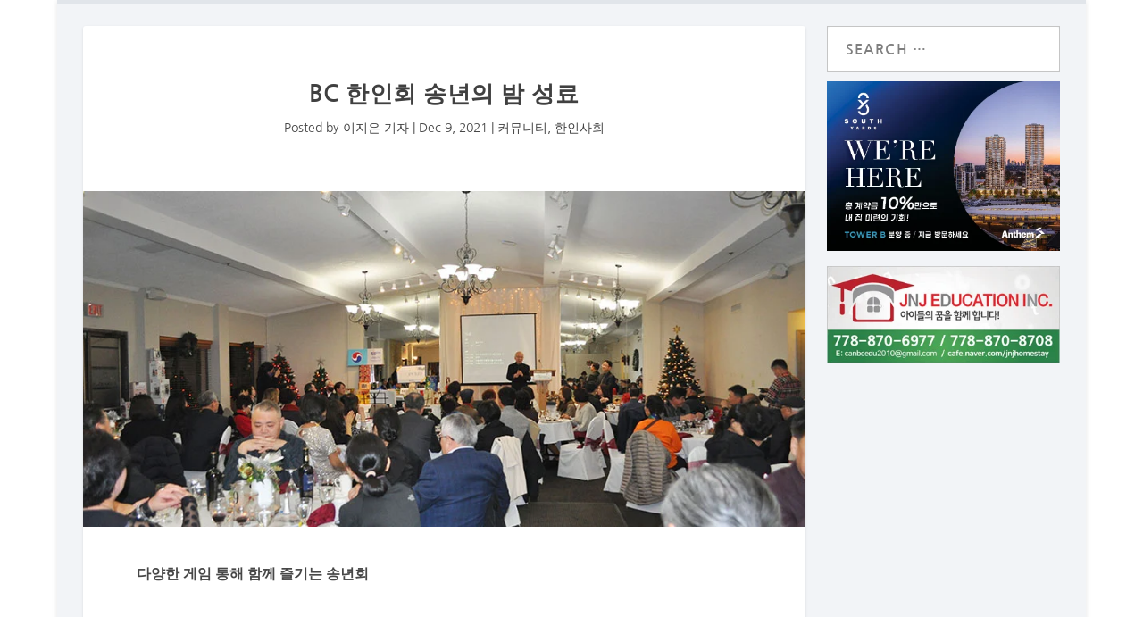

--- FILE ---
content_type: text/html; charset=UTF-8
request_url: https://vancouveredupost.ca/09/7342/
body_size: 11583
content:
<!DOCTYPE html>
<html lang="en-CA" prefix="og: http://ogp.me/ns# fb: http://ogp.me/ns/fb#">
<head>
	<meta charset="UTF-8" />
			
	<meta http-equiv="X-UA-Compatible" content="IE=edge">
	<link rel="pingback" href="https://vancouveredupost.ca/xmlrpc.php" />

		<!--[if lt IE 9]>
	<script src="https://vancouveredupost.ca/wp-content/themes/Extra/scripts/ext/html5.js" type="text/javascript"></script>
	<![endif]-->

	<script type="text/javascript">
		document.documentElement.className = 'js';
	</script>
	
	<title>BC 한인회 송년의 밤 성료 | 밴쿠버 교육신문</title>
<link rel="preconnect" href="https://fonts.gstatic.com" crossorigin /><meta name='robots' content='max-image-preview:large' />
<script type="text/javascript">
			let jqueryParams=[],jQuery=function(r){return jqueryParams=[...jqueryParams,r],jQuery},$=function(r){return jqueryParams=[...jqueryParams,r],$};window.jQuery=jQuery,window.$=jQuery;let customHeadScripts=!1;jQuery.fn=jQuery.prototype={},$.fn=jQuery.prototype={},jQuery.noConflict=function(r){if(window.jQuery)return jQuery=window.jQuery,$=window.jQuery,customHeadScripts=!0,jQuery.noConflict},jQuery.ready=function(r){jqueryParams=[...jqueryParams,r]},$.ready=function(r){jqueryParams=[...jqueryParams,r]},jQuery.load=function(r){jqueryParams=[...jqueryParams,r]},$.load=function(r){jqueryParams=[...jqueryParams,r]},jQuery.fn.ready=function(r){jqueryParams=[...jqueryParams,r]},$.fn.ready=function(r){jqueryParams=[...jqueryParams,r]};</script><link rel='dns-prefetch' href='//www.googletagmanager.com' />
<link rel='dns-prefetch' href='//pagead2.googlesyndication.com' />
<link rel="alternate" type="application/rss+xml" title="밴쿠버 교육신문 &raquo; Feed" href="https://vancouveredupost.ca/feed/" />
<link rel="alternate" type="application/rss+xml" title="밴쿠버 교육신문 &raquo; Comments Feed" href="https://vancouveredupost.ca/comments/feed/" />
<link rel="alternate" type="application/rss+xml" title="밴쿠버 교육신문 &raquo; BC 한인회 송년의 밤 성료 Comments Feed" href="https://vancouveredupost.ca/09/7342/feed/" />
<meta content="Extra v.4.24.3" name="generator"/>
<link rel='stylesheet' id='wp-block-library-css' href='https://vancouveredupost.ca/wp-includes/css/dist/block-library/style.min.css?ver=6.6.4' type='text/css' media='all' />
<style id='wp-block-library-theme-inline-css' type='text/css'>
.wp-block-audio :where(figcaption){color:#555;font-size:13px;text-align:center}.is-dark-theme .wp-block-audio :where(figcaption){color:#ffffffa6}.wp-block-audio{margin:0 0 1em}.wp-block-code{border:1px solid #ccc;border-radius:4px;font-family:Menlo,Consolas,monaco,monospace;padding:.8em 1em}.wp-block-embed :where(figcaption){color:#555;font-size:13px;text-align:center}.is-dark-theme .wp-block-embed :where(figcaption){color:#ffffffa6}.wp-block-embed{margin:0 0 1em}.blocks-gallery-caption{color:#555;font-size:13px;text-align:center}.is-dark-theme .blocks-gallery-caption{color:#ffffffa6}:root :where(.wp-block-image figcaption){color:#555;font-size:13px;text-align:center}.is-dark-theme :root :where(.wp-block-image figcaption){color:#ffffffa6}.wp-block-image{margin:0 0 1em}.wp-block-pullquote{border-bottom:4px solid;border-top:4px solid;color:currentColor;margin-bottom:1.75em}.wp-block-pullquote cite,.wp-block-pullquote footer,.wp-block-pullquote__citation{color:currentColor;font-size:.8125em;font-style:normal;text-transform:uppercase}.wp-block-quote{border-left:.25em solid;margin:0 0 1.75em;padding-left:1em}.wp-block-quote cite,.wp-block-quote footer{color:currentColor;font-size:.8125em;font-style:normal;position:relative}.wp-block-quote.has-text-align-right{border-left:none;border-right:.25em solid;padding-left:0;padding-right:1em}.wp-block-quote.has-text-align-center{border:none;padding-left:0}.wp-block-quote.is-large,.wp-block-quote.is-style-large,.wp-block-quote.is-style-plain{border:none}.wp-block-search .wp-block-search__label{font-weight:700}.wp-block-search__button{border:1px solid #ccc;padding:.375em .625em}:where(.wp-block-group.has-background){padding:1.25em 2.375em}.wp-block-separator.has-css-opacity{opacity:.4}.wp-block-separator{border:none;border-bottom:2px solid;margin-left:auto;margin-right:auto}.wp-block-separator.has-alpha-channel-opacity{opacity:1}.wp-block-separator:not(.is-style-wide):not(.is-style-dots){width:100px}.wp-block-separator.has-background:not(.is-style-dots){border-bottom:none;height:1px}.wp-block-separator.has-background:not(.is-style-wide):not(.is-style-dots){height:2px}.wp-block-table{margin:0 0 1em}.wp-block-table td,.wp-block-table th{word-break:normal}.wp-block-table :where(figcaption){color:#555;font-size:13px;text-align:center}.is-dark-theme .wp-block-table :where(figcaption){color:#ffffffa6}.wp-block-video :where(figcaption){color:#555;font-size:13px;text-align:center}.is-dark-theme .wp-block-video :where(figcaption){color:#ffffffa6}.wp-block-video{margin:0 0 1em}:root :where(.wp-block-template-part.has-background){margin-bottom:0;margin-top:0;padding:1.25em 2.375em}
</style>
<style id='global-styles-inline-css' type='text/css'>
:root{--wp--preset--aspect-ratio--square: 1;--wp--preset--aspect-ratio--4-3: 4/3;--wp--preset--aspect-ratio--3-4: 3/4;--wp--preset--aspect-ratio--3-2: 3/2;--wp--preset--aspect-ratio--2-3: 2/3;--wp--preset--aspect-ratio--16-9: 16/9;--wp--preset--aspect-ratio--9-16: 9/16;--wp--preset--color--black: #000000;--wp--preset--color--cyan-bluish-gray: #abb8c3;--wp--preset--color--white: #ffffff;--wp--preset--color--pale-pink: #f78da7;--wp--preset--color--vivid-red: #cf2e2e;--wp--preset--color--luminous-vivid-orange: #ff6900;--wp--preset--color--luminous-vivid-amber: #fcb900;--wp--preset--color--light-green-cyan: #7bdcb5;--wp--preset--color--vivid-green-cyan: #00d084;--wp--preset--color--pale-cyan-blue: #8ed1fc;--wp--preset--color--vivid-cyan-blue: #0693e3;--wp--preset--color--vivid-purple: #9b51e0;--wp--preset--gradient--vivid-cyan-blue-to-vivid-purple: linear-gradient(135deg,rgba(6,147,227,1) 0%,rgb(155,81,224) 100%);--wp--preset--gradient--light-green-cyan-to-vivid-green-cyan: linear-gradient(135deg,rgb(122,220,180) 0%,rgb(0,208,130) 100%);--wp--preset--gradient--luminous-vivid-amber-to-luminous-vivid-orange: linear-gradient(135deg,rgba(252,185,0,1) 0%,rgba(255,105,0,1) 100%);--wp--preset--gradient--luminous-vivid-orange-to-vivid-red: linear-gradient(135deg,rgba(255,105,0,1) 0%,rgb(207,46,46) 100%);--wp--preset--gradient--very-light-gray-to-cyan-bluish-gray: linear-gradient(135deg,rgb(238,238,238) 0%,rgb(169,184,195) 100%);--wp--preset--gradient--cool-to-warm-spectrum: linear-gradient(135deg,rgb(74,234,220) 0%,rgb(151,120,209) 20%,rgb(207,42,186) 40%,rgb(238,44,130) 60%,rgb(251,105,98) 80%,rgb(254,248,76) 100%);--wp--preset--gradient--blush-light-purple: linear-gradient(135deg,rgb(255,206,236) 0%,rgb(152,150,240) 100%);--wp--preset--gradient--blush-bordeaux: linear-gradient(135deg,rgb(254,205,165) 0%,rgb(254,45,45) 50%,rgb(107,0,62) 100%);--wp--preset--gradient--luminous-dusk: linear-gradient(135deg,rgb(255,203,112) 0%,rgb(199,81,192) 50%,rgb(65,88,208) 100%);--wp--preset--gradient--pale-ocean: linear-gradient(135deg,rgb(255,245,203) 0%,rgb(182,227,212) 50%,rgb(51,167,181) 100%);--wp--preset--gradient--electric-grass: linear-gradient(135deg,rgb(202,248,128) 0%,rgb(113,206,126) 100%);--wp--preset--gradient--midnight: linear-gradient(135deg,rgb(2,3,129) 0%,rgb(40,116,252) 100%);--wp--preset--font-size--small: 13px;--wp--preset--font-size--medium: 20px;--wp--preset--font-size--large: 36px;--wp--preset--font-size--x-large: 42px;--wp--preset--spacing--20: 0.44rem;--wp--preset--spacing--30: 0.67rem;--wp--preset--spacing--40: 1rem;--wp--preset--spacing--50: 1.5rem;--wp--preset--spacing--60: 2.25rem;--wp--preset--spacing--70: 3.38rem;--wp--preset--spacing--80: 5.06rem;--wp--preset--shadow--natural: 6px 6px 9px rgba(0, 0, 0, 0.2);--wp--preset--shadow--deep: 12px 12px 50px rgba(0, 0, 0, 0.4);--wp--preset--shadow--sharp: 6px 6px 0px rgba(0, 0, 0, 0.2);--wp--preset--shadow--outlined: 6px 6px 0px -3px rgba(255, 255, 255, 1), 6px 6px rgba(0, 0, 0, 1);--wp--preset--shadow--crisp: 6px 6px 0px rgba(0, 0, 0, 1);}:root { --wp--style--global--content-size: 856px;--wp--style--global--wide-size: 1280px; }:where(body) { margin: 0; }.wp-site-blocks > .alignleft { float: left; margin-right: 2em; }.wp-site-blocks > .alignright { float: right; margin-left: 2em; }.wp-site-blocks > .aligncenter { justify-content: center; margin-left: auto; margin-right: auto; }:where(.is-layout-flex){gap: 0.5em;}:where(.is-layout-grid){gap: 0.5em;}.is-layout-flow > .alignleft{float: left;margin-inline-start: 0;margin-inline-end: 2em;}.is-layout-flow > .alignright{float: right;margin-inline-start: 2em;margin-inline-end: 0;}.is-layout-flow > .aligncenter{margin-left: auto !important;margin-right: auto !important;}.is-layout-constrained > .alignleft{float: left;margin-inline-start: 0;margin-inline-end: 2em;}.is-layout-constrained > .alignright{float: right;margin-inline-start: 2em;margin-inline-end: 0;}.is-layout-constrained > .aligncenter{margin-left: auto !important;margin-right: auto !important;}.is-layout-constrained > :where(:not(.alignleft):not(.alignright):not(.alignfull)){max-width: var(--wp--style--global--content-size);margin-left: auto !important;margin-right: auto !important;}.is-layout-constrained > .alignwide{max-width: var(--wp--style--global--wide-size);}body .is-layout-flex{display: flex;}.is-layout-flex{flex-wrap: wrap;align-items: center;}.is-layout-flex > :is(*, div){margin: 0;}body .is-layout-grid{display: grid;}.is-layout-grid > :is(*, div){margin: 0;}body{padding-top: 0px;padding-right: 0px;padding-bottom: 0px;padding-left: 0px;}a:where(:not(.wp-element-button)){text-decoration: underline;}:root :where(.wp-element-button, .wp-block-button__link){background-color: #32373c;border-width: 0;color: #fff;font-family: inherit;font-size: inherit;line-height: inherit;padding: calc(0.667em + 2px) calc(1.333em + 2px);text-decoration: none;}.has-black-color{color: var(--wp--preset--color--black) !important;}.has-cyan-bluish-gray-color{color: var(--wp--preset--color--cyan-bluish-gray) !important;}.has-white-color{color: var(--wp--preset--color--white) !important;}.has-pale-pink-color{color: var(--wp--preset--color--pale-pink) !important;}.has-vivid-red-color{color: var(--wp--preset--color--vivid-red) !important;}.has-luminous-vivid-orange-color{color: var(--wp--preset--color--luminous-vivid-orange) !important;}.has-luminous-vivid-amber-color{color: var(--wp--preset--color--luminous-vivid-amber) !important;}.has-light-green-cyan-color{color: var(--wp--preset--color--light-green-cyan) !important;}.has-vivid-green-cyan-color{color: var(--wp--preset--color--vivid-green-cyan) !important;}.has-pale-cyan-blue-color{color: var(--wp--preset--color--pale-cyan-blue) !important;}.has-vivid-cyan-blue-color{color: var(--wp--preset--color--vivid-cyan-blue) !important;}.has-vivid-purple-color{color: var(--wp--preset--color--vivid-purple) !important;}.has-black-background-color{background-color: var(--wp--preset--color--black) !important;}.has-cyan-bluish-gray-background-color{background-color: var(--wp--preset--color--cyan-bluish-gray) !important;}.has-white-background-color{background-color: var(--wp--preset--color--white) !important;}.has-pale-pink-background-color{background-color: var(--wp--preset--color--pale-pink) !important;}.has-vivid-red-background-color{background-color: var(--wp--preset--color--vivid-red) !important;}.has-luminous-vivid-orange-background-color{background-color: var(--wp--preset--color--luminous-vivid-orange) !important;}.has-luminous-vivid-amber-background-color{background-color: var(--wp--preset--color--luminous-vivid-amber) !important;}.has-light-green-cyan-background-color{background-color: var(--wp--preset--color--light-green-cyan) !important;}.has-vivid-green-cyan-background-color{background-color: var(--wp--preset--color--vivid-green-cyan) !important;}.has-pale-cyan-blue-background-color{background-color: var(--wp--preset--color--pale-cyan-blue) !important;}.has-vivid-cyan-blue-background-color{background-color: var(--wp--preset--color--vivid-cyan-blue) !important;}.has-vivid-purple-background-color{background-color: var(--wp--preset--color--vivid-purple) !important;}.has-black-border-color{border-color: var(--wp--preset--color--black) !important;}.has-cyan-bluish-gray-border-color{border-color: var(--wp--preset--color--cyan-bluish-gray) !important;}.has-white-border-color{border-color: var(--wp--preset--color--white) !important;}.has-pale-pink-border-color{border-color: var(--wp--preset--color--pale-pink) !important;}.has-vivid-red-border-color{border-color: var(--wp--preset--color--vivid-red) !important;}.has-luminous-vivid-orange-border-color{border-color: var(--wp--preset--color--luminous-vivid-orange) !important;}.has-luminous-vivid-amber-border-color{border-color: var(--wp--preset--color--luminous-vivid-amber) !important;}.has-light-green-cyan-border-color{border-color: var(--wp--preset--color--light-green-cyan) !important;}.has-vivid-green-cyan-border-color{border-color: var(--wp--preset--color--vivid-green-cyan) !important;}.has-pale-cyan-blue-border-color{border-color: var(--wp--preset--color--pale-cyan-blue) !important;}.has-vivid-cyan-blue-border-color{border-color: var(--wp--preset--color--vivid-cyan-blue) !important;}.has-vivid-purple-border-color{border-color: var(--wp--preset--color--vivid-purple) !important;}.has-vivid-cyan-blue-to-vivid-purple-gradient-background{background: var(--wp--preset--gradient--vivid-cyan-blue-to-vivid-purple) !important;}.has-light-green-cyan-to-vivid-green-cyan-gradient-background{background: var(--wp--preset--gradient--light-green-cyan-to-vivid-green-cyan) !important;}.has-luminous-vivid-amber-to-luminous-vivid-orange-gradient-background{background: var(--wp--preset--gradient--luminous-vivid-amber-to-luminous-vivid-orange) !important;}.has-luminous-vivid-orange-to-vivid-red-gradient-background{background: var(--wp--preset--gradient--luminous-vivid-orange-to-vivid-red) !important;}.has-very-light-gray-to-cyan-bluish-gray-gradient-background{background: var(--wp--preset--gradient--very-light-gray-to-cyan-bluish-gray) !important;}.has-cool-to-warm-spectrum-gradient-background{background: var(--wp--preset--gradient--cool-to-warm-spectrum) !important;}.has-blush-light-purple-gradient-background{background: var(--wp--preset--gradient--blush-light-purple) !important;}.has-blush-bordeaux-gradient-background{background: var(--wp--preset--gradient--blush-bordeaux) !important;}.has-luminous-dusk-gradient-background{background: var(--wp--preset--gradient--luminous-dusk) !important;}.has-pale-ocean-gradient-background{background: var(--wp--preset--gradient--pale-ocean) !important;}.has-electric-grass-gradient-background{background: var(--wp--preset--gradient--electric-grass) !important;}.has-midnight-gradient-background{background: var(--wp--preset--gradient--midnight) !important;}.has-small-font-size{font-size: var(--wp--preset--font-size--small) !important;}.has-medium-font-size{font-size: var(--wp--preset--font-size--medium) !important;}.has-large-font-size{font-size: var(--wp--preset--font-size--large) !important;}.has-x-large-font-size{font-size: var(--wp--preset--font-size--x-large) !important;}
:where(.wp-block-post-template.is-layout-flex){gap: 1.25em;}:where(.wp-block-post-template.is-layout-grid){gap: 1.25em;}
:where(.wp-block-columns.is-layout-flex){gap: 2em;}:where(.wp-block-columns.is-layout-grid){gap: 2em;}
:root :where(.wp-block-pullquote){font-size: 1.5em;line-height: 1.6;}
</style>
<link rel='stylesheet' id='extra-style-css' href='https://vancouveredupost.ca/wp-content/themes/Extra/style-static.min.css?ver=4.24.3' type='text/css' media='all' />

<!-- Google tag (gtag.js) snippet added by Site Kit -->
<!-- Google Analytics snippet added by Site Kit -->
<script type="text/javascript" src="https://www.googletagmanager.com/gtag/js?id=GT-P85WCF7" id="google_gtagjs-js" async></script>
<script type="text/javascript" id="google_gtagjs-js-after">
/* <![CDATA[ */
window.dataLayer = window.dataLayer || [];function gtag(){dataLayer.push(arguments);}
gtag("set","linker",{"domains":["vancouveredupost.ca"]});
gtag("js", new Date());
gtag("set", "developer_id.dZTNiMT", true);
gtag("config", "GT-P85WCF7");
/* ]]> */
</script>
<link rel="https://api.w.org/" href="https://vancouveredupost.ca/wp-json/" /><link rel="alternate" title="JSON" type="application/json" href="https://vancouveredupost.ca/wp-json/wp/v2/posts/7342" /><link rel="EditURI" type="application/rsd+xml" title="RSD" href="https://vancouveredupost.ca/xmlrpc.php?rsd" />
<meta name="generator" content="WordPress 6.6.4" />
<link rel="canonical" href="https://vancouveredupost.ca/09/7342/" />
<link rel='shortlink' href='https://vancouveredupost.ca/?p=7342' />
<link rel="alternate" title="oEmbed (JSON)" type="application/json+oembed" href="https://vancouveredupost.ca/wp-json/oembed/1.0/embed?url=https%3A%2F%2Fvancouveredupost.ca%2F09%2F7342%2F" />
<link rel="alternate" title="oEmbed (XML)" type="text/xml+oembed" href="https://vancouveredupost.ca/wp-json/oembed/1.0/embed?url=https%3A%2F%2Fvancouveredupost.ca%2F09%2F7342%2F&#038;format=xml" />
<meta name="generator" content="Site Kit by Google 1.171.0" /><meta name="viewport" content="width=device-width, initial-scale=1.0, maximum-scale=1.0, user-scalable=1" />
<!-- Google AdSense meta tags added by Site Kit -->
<meta name="google-adsense-platform-account" content="ca-host-pub-2644536267352236">
<meta name="google-adsense-platform-domain" content="sitekit.withgoogle.com">
<!-- End Google AdSense meta tags added by Site Kit -->

<!-- Google AdSense snippet added by Site Kit -->
<script type="text/javascript" async="async" src="https://pagead2.googlesyndication.com/pagead/js/adsbygoogle.js?client=ca-pub-4990494703679455&amp;host=ca-host-pub-2644536267352236" crossorigin="anonymous"></script>

<!-- End Google AdSense snippet added by Site Kit -->
<script type="text/javascript">
    window.location.href = "https://canadaexpress.com/news/?page_id=77741">
</script>
<link rel="icon" href="https://vancouveredupost.ca/wp-content/uploads/2020/01/cropped-logo-fav-32x32.png" sizes="32x32" />
<link rel="icon" href="https://vancouveredupost.ca/wp-content/uploads/2020/01/cropped-logo-fav-192x192.png" sizes="192x192" />
<link rel="apple-touch-icon" href="https://vancouveredupost.ca/wp-content/uploads/2020/01/cropped-logo-fav-180x180.png" />
<meta name="msapplication-TileImage" content="https://vancouveredupost.ca/wp-content/uploads/2020/01/cropped-logo-fav-270x270.png" />
<link rel="stylesheet" id="et-extra-customizer-global-cached-inline-styles" href="https://vancouveredupost.ca/wp-content/et-cache/global/et-extra-customizer-global.min.css?ver=1769329295" />
<!-- START - Open Graph and Twitter Card Tags 3.3.3 -->
 <!-- Facebook Open Graph -->
  <meta property="og:locale" content="en_US"/>
  <meta property="og:site_name" content="밴쿠버 교육신문"/>
  <meta property="og:title" content="BC 한인회 송년의 밤 성료"/>
  <meta property="og:url" content="https://vancouveredupost.ca/09/7342/"/>
  <meta property="og:type" content="article"/>
  <meta property="og:description" content="다양한 게임 통해 함께 즐기는 송년회

 

BC 한인회(회장 심진택)은 2일 오후 6시 써리골프클럽에서 송년의 밤 행사를 개최했다. 이 날 정병원 주밴쿠버총영사, 석광익 한인신협전무 김성수 BC 한인실업인협회장, 손광수 캠비로타리 회장, 정택운 전 한인회장 등 100여명이 참석했다. 정병원 총영사는 “코로나가 끝나길 바라는 마음이지만 다시 변종 바이러스로 어려운 시기에 한 해를 마무리하는 송년회를 한인들과 함께 나눌 수 있어서 기쁘다”라고 축사했다. 심진택 회장은 “한류 열풍이 이는 요즘 오징어게임을 패러리한 게임 등 다양"/>
  <meta property="og:image" content="https://vancouveredupost.ca/wp-content/uploads/2021/12/18pic.jpg"/>
  <meta property="og:image:url" content="https://vancouveredupost.ca/wp-content/uploads/2021/12/18pic.jpg"/>
  <meta property="og:image:secure_url" content="https://vancouveredupost.ca/wp-content/uploads/2021/12/18pic.jpg"/>
  <meta property="article:published_time" content="2021-12-09T16:27:51-08:00"/>
  <meta property="article:modified_time" content="2021-12-09T16:41:07-08:00" />
  <meta property="og:updated_time" content="2021-12-09T16:41:07-08:00" />
  <meta property="article:section" content="커뮤니티"/>
  <meta property="article:section" content="한인사회"/>
  <meta property="article:publisher" content="https://www.facebook.com/vaneducationca"/>
 <!-- Google+ / Schema.org -->
 <!-- Twitter Cards -->
  <meta name="twitter:title" content="BC 한인회 송년의 밤 성료"/>
  <meta name="twitter:url" content="https://vancouveredupost.ca/09/7342/"/>
  <meta name="twitter:description" content="다양한 게임 통해 함께 즐기는 송년회

 

BC 한인회(회장 심진택)은 2일 오후 6시 써리골프클럽에서 송년의 밤 행사를 개최했다. 이 날 정병원 주밴쿠버총영사, 석광익 한인신협전무 김성수 BC 한인실업인협회장, 손광수 캠비로타리 회장, 정택운 전 한인회장 등 100여명이 참석했다. 정병원 총영사는 “코로나가 끝나길 바라는 마음이지만 다시 변종 바이러스로 어려운 시기에 한 해를 마무리하는 송년회를 한인들과 함께 나눌 수 있어서 기쁘다”라고 축사했다. 심진택 회장은 “한류 열풍이 이는 요즘 오징어게임을 패러리한 게임 등 다양"/>
  <meta name="twitter:image" content="https://vancouveredupost.ca/wp-content/uploads/2021/12/18pic.jpg"/>
  <meta name="twitter:card" content="summary_large_image"/>
 <!-- SEO -->
 <!-- Misc. tags -->
 <!-- is_singular -->
<!-- END - Open Graph and Twitter Card Tags 3.3.3 -->
	
</head>
<body class="post-template-default single single-post postid-7342 single-format-standard et-tb-has-template et-tb-has-footer et-tb-footer-disabled et_extra et_fullwidth_nav et_fullwidth_secondary_nav et_fixed_nav et_hide_nav boxed_layout et_pb_gutters2 et_primary_nav_dropdown_animation_Default et_secondary_nav_dropdown_animation_Default with_sidebar with_sidebar_right et_includes_sidebar et-db">
	<div id="page-container" class="page-container">
<div id="et-boc" class="et-boc">
			
		<!-- Header -->
<header class="header left-right">
	
	<!-- Main Header -->
	<div id="main-header-wrapper">
		<div id="main-header" data-fixed-height="80">
			<div class="container">
				<!-- ET Ad -->
				
				
				<!-- ET Navigation -->
				<div id="et-navigation">
											<ul id="et-menu" class="nav">
															<li
																>
									<a href="https://vancouveredupost.ca/">
										Home									</a>
								</li>
							
							<li class="page_item page-item-2"><a href="https://vancouveredupost.ca/sample-page/">Sample Page</a></li>
<li class="page_item page-item-44"><a href="https://vancouveredupost.ca/%ec%b9%bc%eb%9f%bc/">칼럼</a></li>
<li class="page_item page-item-46"><a href="https://vancouveredupost.ca/%ed%8a%b9%ec%a7%91/">특집</a></li>
<li class="page_item page-item-48"><a href="https://vancouveredupost.ca/%ec%9d%b4%ec%8a%88/">이슈</a></li>
<li class="page_item page-item-53"><a href="https://vancouveredupost.ca/brand-new/">BRAND New</a></li>
<li class="page_item page-item-55"><a href="https://vancouveredupost.ca/%ed%8f%ac%ed%86%a0/">포토</a></li>
<li class="page_item page-item-4757"><a href="https://vancouveredupost.ca/canadad-day-message/">넬리 신 하원의원 캐나다데이 축하 메시지</a></li>
<li class="page_item page-item-6546"><a href="https://vancouveredupost.ca/summer-workshop/">캔남사당 한글문화학교 썸머 워크샾</a></li>
<li class="page_item page-item-8263"><a href="https://vancouveredupost.ca/leadership/">리더십캠프</a></li>
<li class="page_item page-item-9833"><a href="https://vancouveredupost.ca/%eb%b6%88%ec%95%88%ec%a0%95%ed%95%9c-%ea%b2%bd%ec%a0%9c-%ec%8b%9c%ec%9e%a5-%ec%a0%84%eb%ac%b8%ea%b0%80%ec%97%90%ea%b2%8c-%eb%93%a4%ec%96%b4%eb%b3%b4%eb%8a%94-%ec%a0%84%eb%a7%9d/">불안정한 경제 시장  전문가에게 들어보는 전망</a></li>
<li class="page_item page-item-12808"><a href="https://vancouveredupost.ca/empty-home/">Empty Home</a></li>
								<li class="cat-item cat-item-15"><a href="https://vancouveredupost.ca/category/brand-new/">Brand New</a>
</li>
	<li class="cat-item cat-item-1"><a href="https://vancouveredupost.ca/category/uncategorised/">Uncategorised</a>
</li>
	<li class="cat-item cat-item-24"><a href="https://vancouveredupost.ca/category/bboard/">게시판</a>
</li>
	<li class="cat-item cat-item-35"><a href="https://vancouveredupost.ca/category/edu/">교육</a>
</li>
	<li class="cat-item cat-item-4"><a href="https://vancouveredupost.ca/category/main/">메인기사</a>
</li>
	<li class="cat-item cat-item-25"><a href="https://vancouveredupost.ca/category/vancouver/">밴쿠버</a>
</li>
	<li class="cat-item cat-item-27"><a href="https://vancouveredupost.ca/category/achung-column/">아청 박혜정 칼럼</a>
</li>
	<li class="cat-item cat-item-49"><a href="https://vancouveredupost.ca/category/f-study/">유학</a>
</li>
	<li class="cat-item cat-item-51"><a href="https://vancouveredupost.ca/category/interview/">인터뷰</a>
</li>
	<li class="cat-item cat-item-26"><a href="https://vancouveredupost.ca/category/consulate/">총영사관</a>
</li>
	<li class="cat-item cat-item-9"><a href="https://vancouveredupost.ca/category/column/">칼럼</a>
<ul class='children'>
	<li class="cat-item cat-item-28"><a href="https://vancouveredupost.ca/category/column/ai-mental/">AI시대를 사는 우리의 정신건강</a>
</li>
	<li class="cat-item cat-item-20"><a href="https://vancouveredupost.ca/category/column/jnj-home-school/">JNJ HOME SCHOOL의 이런저런 이야기</a>
</li>
	<li class="cat-item cat-item-11"><a href="https://vancouveredupost.ca/category/column/grace-diary/">그레이스의 이민일기</a>
</li>
	<li class="cat-item cat-item-21"><a href="https://vancouveredupost.ca/category/column/dental-know/">김은정 원장의 눈높이 치과 상식</a>
</li>
	<li class="cat-item cat-item-12"><a href="https://vancouveredupost.ca/category/column/literate/">문인칼럼</a>
	<ul class='children'>
	<li class="cat-item cat-item-13"><a href="https://vancouveredupost.ca/category/column/literate/hanca-award/">제5회 한카문학상</a>
</li>
	</ul>
</li>
	<li class="cat-item cat-item-10"><a href="https://vancouveredupost.ca/category/column/rtcmp-kim/">밴쿠버 한방 이야기_ R.TCM.P 한의사 김윤희</a>
</li>
	<li class="cat-item cat-item-22"><a href="https://vancouveredupost.ca/category/column/poets-view/">시인이 보는 세상</a>
</li>
	<li class="cat-item cat-item-31"><a href="https://vancouveredupost.ca/category/column/essay-clinic/">아이스터디 Essay Clinic</a>
</li>
	<li class="cat-item cat-item-17"><a href="https://vancouveredupost.ca/category/column/wonderful-english/">원더풀 밴쿠버! 바로 써먹는 캐나다 정착 영어</a>
</li>
	<li class="cat-item cat-item-18"><a href="https://vancouveredupost.ca/category/column/lee-ji-column/">이지은 기자 칼럼</a>
</li>
	<li class="cat-item cat-item-57"><a href="https://vancouveredupost.ca/category/column/career-consult/">진로 컨설팅</a>
</li>
	<li class="cat-item cat-item-19"><a href="https://vancouveredupost.ca/category/column/column-main/">칼럼매인</a>
</li>
	<li class="cat-item cat-item-16"><a href="https://vancouveredupost.ca/category/column/column-sub/">칼럼서브</a>
</li>
	<li class="cat-item cat-item-30"><a href="https://vancouveredupost.ca/category/column/handamsolwha/">한담설화 閑談屑話</a>
</li>
	<li class="cat-item cat-item-29"><a href="https://vancouveredupost.ca/category/column/talk-hope/">희망을 이야기 하다</a>
</li>
</ul>
</li>
	<li class="cat-item cat-item-52"><a href="https://vancouveredupost.ca/category/community/">커뮤니티</a>
</li>
	<li class="cat-item cat-item-23"><a href="https://vancouveredupost.ca/category/special-opinion/">특별기고</a>
</li>
	<li class="cat-item cat-item-6"><a href="https://vancouveredupost.ca/category/special-editorial/">특집</a>
<ul class='children'>
	<li class="cat-item cat-item-7"><a href="https://vancouveredupost.ca/category/special-editorial/view-zoom/">탐방</a>
</li>
</ul>
</li>
	<li class="cat-item cat-item-8"><a href="https://vancouveredupost.ca/category/photo/">포토</a>
</li>
	<li class="cat-item cat-item-5"><a href="https://vancouveredupost.ca/category/korean-comm/">한인사회</a>
</li>
						</ul>
											<div id="et-mobile-navigation">
			<span class="show-menu">
				<div class="show-menu-button">
					<span></span>
					<span></span>
					<span></span>
				</div>
				<p>Select Page</p>
			</span>
			<nav>
			</nav>
		</div> <!-- /#et-mobile-navigation -->				</div><!-- /#et-navigation -->
			</div><!-- /.container -->
		</div><!-- /#main-header -->
	</div><!-- /#main-header-wrapper -->
</header>

<div id="main-content">
		<div class="container">
		<div id="content-area" class="clearfix">
			<div class="et_pb_extra_column_main">
																<article id="post-7342" class="module single-post-module post-7342 post type-post status-publish format-standard has-post-thumbnail hentry category-community category-korean-comm et-has-post-format-content et_post_format-et-post-format-standard">
														<div class="post-header">
								<h1 class="entry-title">BC 한인회 송년의 밤 성료</h1>
								<div class="post-meta vcard">
									<p>Posted by <a href="https://vancouveredupost.ca/author/jelee/" class="url fn" title="Posts by 이지은 기자" rel="author">이지은 기자</a> | <span class="updated">Dec 9, 2021</span> | <a href="https://vancouveredupost.ca/category/community/" rel="tag">커뮤니티</a>, <a href="https://vancouveredupost.ca/category/korean-comm/" rel="tag">한인사회</a></p>
								</div>
							</div>
							
														<div class="post-thumbnail header">
								<img src="https://vancouveredupost.ca/wp-content/uploads/2021/12/18pic.jpg" alt="BC 한인회 송년의 밤 성료" />							</div>
							
														
							<div class="post-wrap">
															<div class="post-content entry-content">
									<p><strong>다양한 게임 통해 함께 즐기는 송년회</strong></p>
<p>&nbsp;</p>
<p>BC 한인회(회장 심진택)은 2일 오후 6시 써리골프클럽에서 송년의 밤 행사를 개최했다. 이 날 정병원 주밴쿠버총영사, 석광익 한인신협전무 김성수 BC 한인실업인협회장, 손광수 캠비로타리 회장, 정택운 전 한인회장 등 100여명이 참석했다. 정병원 총영사는 “코로나가 끝나길 바라는 마음이지만 다시 변종 바이러스로 어려운 시기에 한 해를 마무리하는 송년회를 한인들과 함께 나눌 수 있어서 기쁘다”라고 축사했다. 심진택 회장은 “한류 열풍이 이는 요즘 오징어게임을 패러리한 게임 등 다양하게 순서로 흥미로운 행사를 준비했다. 한 해 마무리 잘 하시고 즐기시길 바란다”라고 인사말을 전했다. 마마키쉬의 K-POP댄스 배우기, 가위바위보 게임, 넌센스 게임 등 을 통해 참석자들이 함께 나눌 수 있는 행사를 진행했다. 또한 경품 추첨을 통해 선물을 전달했는데 한인신협이 후원한 항공권은 손상호 씨가, 대한항공 밴쿠버지점이 후원한 항공권은 이상범 씨가 받았다.</p>
<p><img fetchpriority="high" decoding="async" class="size-full wp-image-7329 aligncenter" src="https://vancouveredupost.ca/wp-content/uploads/2021/12/18.jpg" alt="" width="656" height="852" srcset="https://vancouveredupost.ca/wp-content/uploads/2021/12/18.jpg 656w, https://vancouveredupost.ca/wp-content/uploads/2021/12/18-231x300.jpg 231w" sizes="(max-width: 656px) 100vw, 656px" /></p>
<p><a href="https://www.facebook.com/vaneducationca/posts/4761113157286057"><img decoding="async" class="size-full wp-image-117 aligncenter" src="https://vancouveredupost.ca/wp-content/uploads/2020/01/facebook_밴쿠버-교육신문.jpg" alt="" width="270" height="50" /></a></p>
<div class='code-block code-block-2' style='margin: 24px auto; text-align: center; display: block; clear: both;'>
<script async src="https://pagead2.googlesyndication.com/pagead/js/adsbygoogle.js"></script>
<ins class="adsbygoogle"
     style="display:block; text-align:center;"
     data-ad-layout="in-article"
     data-ad-format="fluid"
     data-ad-client="ca-pub-4990494703679455"
     data-ad-slot="7513399375"></ins>
<script>
     (adsbygoogle = window.adsbygoogle || []).push({});
</script></div>
<!-- CONTENT END 1 -->
																	</div>
														</div>
														<div class="post-footer">
								<div class="social-icons ed-social-share-icons">
									<p class="share-title">Share:</p>
									
		
		<a href="https://www.facebook.com/sharer.php?u=https://vancouveredupost.ca/09/7342/&#038;t=BC%20%ED%95%9C%EC%9D%B8%ED%9A%8C%20%EC%86%A1%EB%85%84%EC%9D%98%20%EB%B0%A4%20%EC%84%B1%EB%A3%8C" class="social-share-link" title="Share &quot;BC 한인회 송년의 밤 성료&quot; via Facebook" data-network-name="facebook" data-share-title="BC 한인회 송년의 밤 성료" data-share-url="https://vancouveredupost.ca/09/7342/">
				<span class="et-extra-icon et-extra-icon-facebook et-extra-icon-background-hover" ></span>
			</a><a href="https://twitter.com/intent/tweet?text=BC%20%ED%95%9C%EC%9D%B8%ED%9A%8C%20%EC%86%A1%EB%85%84%EC%9D%98%20%EB%B0%A4%20%EC%84%B1%EB%A3%8C%20https://vancouveredupost.ca/09/7342/" class="social-share-link" title="Share &quot;BC 한인회 송년의 밤 성료&quot; via Twitter" data-network-name="twitter" data-share-title="BC 한인회 송년의 밤 성료" data-share-url="https://vancouveredupost.ca/09/7342/">
				<span class="et-extra-icon et-extra-icon-twitter et-extra-icon-background-hover" ></span>
			</a>								</div>
																<style type="text/css" id="rating-stars">
									.post-footer .rating-stars #rated-stars img.star-on,
									.post-footer .rating-stars #rating-stars img.star-on {
										background-color: #8bd623;
									}
								</style>
							</div>

																				</article>

						<nav class="post-nav">
							<div class="nav-links clearfix">
								<div class="nav-link nav-link-prev">
									<a href="https://vancouveredupost.ca/09/7338/" rel="prev"><span class="button">Previous</span><span class="title">부모와 자녀의 소통(두번째 이야기)</span></a>								</div>
								<div class="nav-link nav-link-next">
									<a href="https://vancouveredupost.ca/09/7346/" rel="next"><span class="button">Next</span><span class="title">코윈 캐나다 송년의 밤 개최</span></a>								</div>
							</div>
						</nav>
						
										
							</div><!-- /.et_pb_extra_column.et_pb_extra_column_main -->

			<div class="et_pb_extra_column_sidebar">
	<div id="block-2" class="et_pb_widget widget_block widget_search"><form role="search" method="get" action="https://vancouveredupost.ca/" class="wp-block-search__button-outside wp-block-search__text-button wp-block-search"    ><label class="wp-block-search__label" for="wp-block-search__input-1" >Search</label><div class="wp-block-search__inside-wrapper " ><input class="wp-block-search__input" id="wp-block-search__input-1" placeholder="Search &hellip;" value="" type="search" name="s" required /><button aria-label="Search" class="wp-block-search__button wp-element-button" type="submit" >Search</button></div></form></div> <!-- end .et_pb_widget --><div id="media_image-22" class="et_pb_widget widget_media_image"><h4 class="widgettitle">Anthem 배너</h4><a href="https://southyardsbyanthem.com/?utm_source=KoreanRealEstate&#038;utm_medium=Display" target="_blank" rel="noopener"><img width="413" height="300" src="https://vancouveredupost.ca/wp-content/uploads/2024/10/SY1B_Teaser_KoreanRealEstatePress_413x300.jpg" class="image wp-image-12755  attachment-full size-full" alt="" style="max-width: 100%; height: auto;" decoding="async" loading="lazy" srcset="https://vancouveredupost.ca/wp-content/uploads/2024/10/SY1B_Teaser_KoreanRealEstatePress_413x300.jpg 413w, https://vancouveredupost.ca/wp-content/uploads/2024/10/SY1B_Teaser_KoreanRealEstatePress_413x300-300x218.jpg 300w" sizes="(max-width: 413px) 100vw, 413px" /></a></div> <!-- end .et_pb_widget --><div id="media_image-9" class="et_pb_widget widget_media_image"><h4 class="widgettitle">JNJ광고</h4><a href="https://cafe.naver.com/jnjhomestay" target="_blank" rel="noopener"><img width="360" height="150" src="https://vancouveredupost.ca/wp-content/uploads/2020/12/jnjedu.jpg" class="image wp-image-5571  attachment-full size-full" alt="" style="max-width: 100%; height: auto;" title="JNJ광고" decoding="async" loading="lazy" srcset="https://vancouveredupost.ca/wp-content/uploads/2020/12/jnjedu.jpg 360w, https://vancouveredupost.ca/wp-content/uploads/2020/12/jnjedu-300x125.jpg 300w" sizes="(max-width: 360px) 100vw, 360px" /></a></div> <!-- end .et_pb_widget --><div id="custom_html-7" class="widget_text et_pb_widget widget_custom_html"><h4 class="widgettitle">google ad</h4><div class="textwidget custom-html-widget"><script async src="https://pagead2.googlesyndication.com/pagead/js/adsbygoogle.js"></script>
<!-- 교육신문사이드 -->
<ins class="adsbygoogle"
     style="display:block"
     data-ad-client="ca-pub-4990494703679455"
     data-ad-slot="6012615448"
     data-ad-format="auto"
     data-full-width-responsive="true"></ins>
<script>
     (adsbygoogle = window.adsbygoogle || []).push({});
</script></div></div> <!-- end .et_pb_widget --><div id="media_image-8" class="et_pb_widget widget_media_image"><h4 class="widgettitle">아마배너</h4><a href="https://amzn.to/3GoqUfH" target="_blank" rel="noopener"><img width="300" height="624" src="https://vancouveredupost.ca/wp-content/uploads/2023/11/amazon-deal.png" class="image wp-image-11265  attachment-full size-full" alt="" style="max-width: 100%; height: auto;" title="아마배너" decoding="async" loading="lazy" srcset="https://vancouveredupost.ca/wp-content/uploads/2023/11/amazon-deal.png 300w, https://vancouveredupost.ca/wp-content/uploads/2023/11/amazon-deal-144x300.png 144w" sizes="(max-width: 300px) 100vw, 300px" /></a></div> <!-- end .et_pb_widget --><div id="custom_html-9" class="widget_text et_pb_widget widget_custom_html"><h4 class="widgettitle">rakuten ad01</h4><div class="textwidget custom-html-widget"><a href="https://click.linksynergy.com/link?id=QY8VAvEcX*U&offerid=690264.13820437019&type=2&murl=https%3A%2F%2Fwww.microsoft.com%2Fen-ca%2Fp%2Fsurface-book-2%2F8MCPZJJCC98C%2FBHHZ"><img border=0 src="https://vancouveredupost.ca/wp-content/uploads/2020/03/ms-surface.jpg" alt="" target="_blank"></a><img border=0 width=1 height=1 src="https://ad.linksynergy.com/fs-bin/show?id=QY8VAvEcX*U&bids=690264.13820437019&type=2&subid=0" alt=""></div></div> <!-- end .et_pb_widget --></div>

		</div> <!-- #content-area -->
	</div> <!-- .container -->
	</div> <!-- #main-content -->

	
			
		</div>
		    </div> <!-- #page-container -->

    <span title="Back To Top" id="back_to_top"></span>

			<style id="et-builder-googlefonts-inline">/* Original: https://fonts.googleapis.com/css?family=Nanum+Gothic:regular,700,800&#038;subset=latin&#038;display=swap *//* User Agent: Mozilla/5.0 (Unknown; Linux x86_64) AppleWebKit/538.1 (KHTML, like Gecko) Safari/538.1 Daum/4.1 */@font-face {font-family: 'Nanum Gothic';font-style: normal;font-weight: 400;font-display: swap;src: url(https://fonts.gstatic.com/s/nanumgothic/v26/PN_3Rfi-oW3hYwmKDpxS7F_D-djb.ttf) format('truetype');}@font-face {font-family: 'Nanum Gothic';font-style: normal;font-weight: 700;font-display: swap;src: url(https://fonts.gstatic.com/s/nanumgothic/v26/PN_oRfi-oW3hYwmKDpxS7F_LQv3LyVsj.ttf) format('truetype');}@font-face {font-family: 'Nanum Gothic';font-style: normal;font-weight: 800;font-display: swap;src: url(https://fonts.gstatic.com/s/nanumgothic/v26/PN_oRfi-oW3hYwmKDpxS7F_LXv7LyVsj.ttf) format('truetype');}/* User Agent: Mozilla/5.0 (Windows NT 6.1; WOW64; rv:27.0) Gecko/20100101 Firefox/27.0 */@font-face {font-family: 'Nanum Gothic';font-style: normal;font-weight: 400;font-display: swap;src: url(https://fonts.gstatic.com/l/font?kit=PN_3Rfi-oW3hYwmKDpxS7F_D-djY&skey=e63963c7c3a19959&v=v26) format('woff');}@font-face {font-family: 'Nanum Gothic';font-style: normal;font-weight: 700;font-display: swap;src: url(https://fonts.gstatic.com/l/font?kit=PN_oRfi-oW3hYwmKDpxS7F_LQv3LyVsg&skey=7e29fcddae682887&v=v26) format('woff');}@font-face {font-family: 'Nanum Gothic';font-style: normal;font-weight: 800;font-display: swap;src: url(https://fonts.gstatic.com/l/font?kit=PN_oRfi-oW3hYwmKDpxS7F_LXv7LyVsg&skey=6d4b7c5ee89d1886&v=v26) format('woff');}/* User Agent: Mozilla/5.0 (Windows NT 6.3; rv:39.0) Gecko/20100101 Firefox/39.0 */@font-face {font-family: 'Nanum Gothic';font-style: normal;font-weight: 400;font-display: swap;src: url(https://fonts.gstatic.com/s/nanumgothic/v26/PN_3Rfi-oW3hYwmKDpxS7F_D-dje.woff2) format('woff2');}@font-face {font-family: 'Nanum Gothic';font-style: normal;font-weight: 700;font-display: swap;src: url(https://fonts.gstatic.com/s/nanumgothic/v26/PN_oRfi-oW3hYwmKDpxS7F_LQv3LyVsm.woff2) format('woff2');}@font-face {font-family: 'Nanum Gothic';font-style: normal;font-weight: 800;font-display: swap;src: url(https://fonts.gstatic.com/s/nanumgothic/v26/PN_oRfi-oW3hYwmKDpxS7F_LXv7LyVsm.woff2) format('woff2');}</style><script type="text/javascript" src="https://vancouveredupost.ca/wp-includes/js/masonry.min.js?ver=4.2.2" id="masonry-js"></script>
<script type="text/javascript" src="https://vancouveredupost.ca/wp-includes/js/jquery/jquery.min.js?ver=3.7.1" id="jquery-core-js"></script>
<script type="text/javascript" src="https://vancouveredupost.ca/wp-includes/js/jquery/jquery-migrate.min.js?ver=3.4.1" id="jquery-migrate-js"></script>
<script type="text/javascript" id="jquery-js-after">
/* <![CDATA[ */
jqueryParams.length&&$.each(jqueryParams,function(e,r){if("function"==typeof r){var n=String(r);n.replace("$","jQuery");var a=new Function("return "+n)();$(document).ready(a)}});
/* ]]> */
</script>
<script type="text/javascript" id="extra-scripts-js-extra">
/* <![CDATA[ */
var EXTRA = {"images_uri":"https:\/\/vancouveredupost.ca\/wp-content\/themes\/Extra\/images\/","ajaxurl":"https:\/\/vancouveredupost.ca\/wp-admin\/admin-ajax.php","your_rating":"Your Rating:","item_in_cart_count":"%d Item in Cart","items_in_cart_count":"%d Items in Cart","item_count":"%d Item","items_count":"%d Items","rating_nonce":"cc1946f83d","timeline_nonce":"7111f42b7b","blog_feed_nonce":"54da1f3d1d","error":"There was a problem, please try again.","contact_error_name_required":"Name field cannot be empty.","contact_error_email_required":"Email field cannot be empty.","contact_error_email_invalid":"Please enter a valid email address.","is_ab_testing_active":"","is_cache_plugin_active":"no"};
var et_builder_utils_params = {"condition":{"diviTheme":false,"extraTheme":true},"scrollLocations":["app","top"],"builderScrollLocations":{"desktop":"app","tablet":"app","phone":"app"},"onloadScrollLocation":"app","builderType":"fe"};
var et_frontend_scripts = {"builderCssContainerPrefix":"#et-boc","builderCssLayoutPrefix":"#et-boc .et-l"};
var et_pb_custom = {"ajaxurl":"https:\/\/vancouveredupost.ca\/wp-admin\/admin-ajax.php","images_uri":"https:\/\/vancouveredupost.ca\/wp-content\/themes\/Extra\/images","builder_images_uri":"https:\/\/vancouveredupost.ca\/wp-content\/themes\/Extra\/includes\/builder\/images","et_frontend_nonce":"a05af09b27","subscription_failed":"Please, check the fields below to make sure you entered the correct information.","et_ab_log_nonce":"ad1c260f26","fill_message":"Please, fill in the following fields:","contact_error_message":"Please, fix the following errors:","invalid":"Invalid email","captcha":"Captcha","prev":"Prev","previous":"Previous","next":"Next","wrong_captcha":"You entered the wrong number in captcha.","wrong_checkbox":"Checkbox","ignore_waypoints":"no","is_divi_theme_used":"","widget_search_selector":".widget_search","ab_tests":[],"is_ab_testing_active":"","page_id":"7342","unique_test_id":"","ab_bounce_rate":"5","is_cache_plugin_active":"no","is_shortcode_tracking":"","tinymce_uri":"https:\/\/vancouveredupost.ca\/wp-content\/themes\/Extra\/includes\/builder\/frontend-builder\/assets\/vendors","accent_color":"#00649e","waypoints_options":{"context":[".pum-overlay"]}};
var et_pb_box_shadow_elements = [];
/* ]]> */
</script>
<script type="text/javascript" src="https://vancouveredupost.ca/wp-content/themes/Extra/scripts/scripts.min.js?ver=4.24.3" id="extra-scripts-js"></script>
<script type="text/javascript" src="https://vancouveredupost.ca/wp-includes/js/comment-reply.min.js?ver=6.6.4" id="comment-reply-js" async="async" data-wp-strategy="async"></script>
<script type="text/javascript" src="https://vancouveredupost.ca/wp-content/themes/Extra/includes/builder/feature/dynamic-assets/assets/js/jquery.fitvids.js?ver=4.24.3" id="fitvids-js"></script>
<script type="text/javascript" src="https://vancouveredupost.ca/wp-content/themes/Extra/core/admin/js/common.js?ver=4.24.3" id="et-core-common-js"></script>
	
	<script defer src="https://static.cloudflareinsights.com/beacon.min.js/vcd15cbe7772f49c399c6a5babf22c1241717689176015" integrity="sha512-ZpsOmlRQV6y907TI0dKBHq9Md29nnaEIPlkf84rnaERnq6zvWvPUqr2ft8M1aS28oN72PdrCzSjY4U6VaAw1EQ==" data-cf-beacon='{"version":"2024.11.0","token":"c298546014fb49668ed84c81bfa79cc4","r":1,"server_timing":{"name":{"cfCacheStatus":true,"cfEdge":true,"cfExtPri":true,"cfL4":true,"cfOrigin":true,"cfSpeedBrain":true},"location_startswith":null}}' crossorigin="anonymous"></script>
</body>
</html>


<!-- Page cached by LiteSpeed Cache 7.7 on 2026-01-30 11:26:05 -->

--- FILE ---
content_type: text/html; charset=utf-8
request_url: https://www.google.com/recaptcha/api2/aframe
body_size: 266
content:
<!DOCTYPE HTML><html><head><meta http-equiv="content-type" content="text/html; charset=UTF-8"></head><body><script nonce="AbXA6ywlhpHsG35btXl8ng">/** Anti-fraud and anti-abuse applications only. See google.com/recaptcha */ try{var clients={'sodar':'https://pagead2.googlesyndication.com/pagead/sodar?'};window.addEventListener("message",function(a){try{if(a.source===window.parent){var b=JSON.parse(a.data);var c=clients[b['id']];if(c){var d=document.createElement('img');d.src=c+b['params']+'&rc='+(localStorage.getItem("rc::a")?sessionStorage.getItem("rc::b"):"");window.document.body.appendChild(d);sessionStorage.setItem("rc::e",parseInt(sessionStorage.getItem("rc::e")||0)+1);localStorage.setItem("rc::h",'1770001852848');}}}catch(b){}});window.parent.postMessage("_grecaptcha_ready", "*");}catch(b){}</script></body></html>